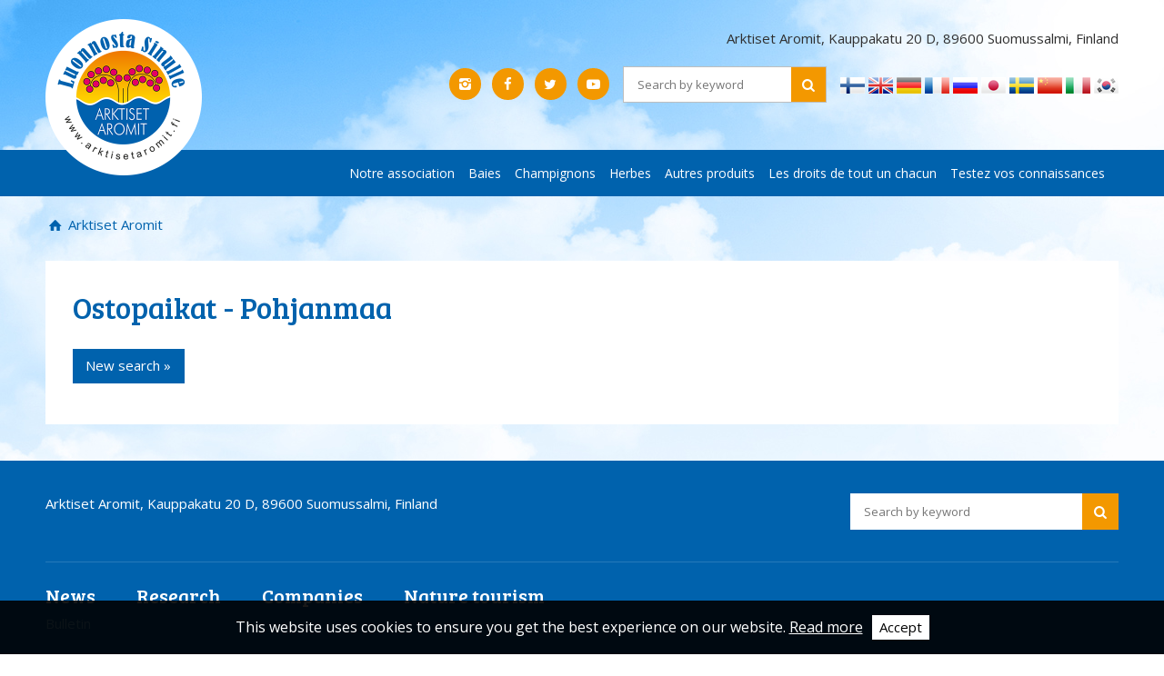

--- FILE ---
content_type: text/html; charset=utf-8
request_url: https://www.arktisetaromit.fi/app/merchants/list/-/country/1/area/14/language_code/fr/set_language/fr
body_size: 3620
content:
<!doctype html>
<html class="no-js view-mode" lang="fr">
<head>
	
	<meta charset="utf-8">

		<meta http-equiv="X-UA-Compatible" content="IE=edge">

	<title>Ostopaikat - Pohjanmaa</title>
	
			
	
				<link rel="canonical" href="http://www.arktisetaromit.fi/app/merchants/list/-/country/1/area/14/language_code/fr/set_language/fr">
	
				<meta name="HandheldFriendly" content="True">
		<meta name="MobileOptimized" content="320">
		<meta name="viewport" content="width=device-width, initial-scale=1.0">
		<!--[if IEMobile]>  <meta http-equiv="cleartype" content="on">  <![endif]-->
	
	
	<base href="https://www.arktisetaromit.fi/">

		<link href="https://fonts.googleapis.com/css?family=Open+Sans:400,400i,600,600i,700,700i" rel="stylesheet">
	<link href="https://fonts.googleapis.com/css?family=Bree+Serif" rel="stylesheet">

		
		<link rel="stylesheet" href="https://www.arktisetaromit.fi/template/html/default/css/styles.css">
	
	    <!--[if lt IE 9]>
      <script src="https://oss.maxcdn.com/html5shiv/3.7.2/html5shiv.min.js"></script>
      <script src="https://oss.maxcdn.com/respond/1.4.2/respond.min.js"></script>
    <![endif]-->

		
		
		
		
	
		<script src="js/head.min.js?1493205544"></script>

	

<!-- Google tag (gtag.js) -->
<script async src="https://www.googletagmanager.com/gtag/js?id=G-ZKS670SSPP"></script>
<script>
  window.dataLayer = window.dataLayer || [];
  function gtag(){dataLayer.push(arguments);}
  gtag('js', new Date());
  gtag('config', 'G-ZKS670SSPP');
</script>
	
				
	
	
		<script type="text/javascript">
		  var _gaq = _gaq || [];
		  _gaq.push(['_setAccount', 'UA-17766224-1']);
		  _gaq.push(['_trackPageview']);
		  (function() {
		    var ga = document.createElement('script'); ga.type = 'text/javascript'; ga.async = true;
		    ga.src = ('https:' == document.location.protocol ? 'https://ssl' : 'http://www') + '.google-analytics.com/ga.js';
		    var s = document.getElementsByTagName('script')[0]; s.parentNode.insertBefore(ga, s);
		  })();
		</script>
	
	
	<!-- Produced by Sitefactory, Joensuu / Helsinki -->
	</head>
<body class="default">
	
	
	<header id="top">
		<div class="wrapper">
			<div class="row no-margin">
				<div class="col-s-12 col-m-8">
					<a id="logo" href="siteupdate/frontpage" title="Arktiset Aromit etusivulle"><img src="https://www.arktisetaromit.fi/template/html/default/img/logo.png" alt="Arktiset Aromit"></a>
				</div>
				<div class="col-s-12 col-m-16 text-right">
					
					<div class="header-contact from-l">
						<p>Arktiset Aromit, Kauppakatu 20 D, 89600 Suomussalmi, Finland</p>
					</div>

					<a class="open-mobile-nav toggle-mobilenav icon-menu-after to-l" href="#"><span>Avaa valikko</span></a>

					
					<div class="margin-bottom cf from-m">
						<div class="float-right from-l">
							
	<div class="language-select">
									<a href="http://www.arktisetaromit.fi/app/merchants/list/-/country/1/area/14/language_code/fi/set_language/fi">
					<img valign="absmiddle" src="https://www.arktisetaromit.fi/template/html/default/img/icons/flags/fi.png" alt="Kielellä suomi" /> <span>Kielellä suomi</span>
				</a>
												<a href="http://www.arktisetaromit.fi/app/merchants/list/-/country/1/area/14/language_code/en/set_language/en">
					<img valign="absmiddle" src="https://www.arktisetaromit.fi/template/html/default/img/icons/flags/en.png" alt="Kielellä englanti" /> <span>Kielellä englanti</span>
				</a>
												<a href="http://www.arktisetaromit.fi/app/merchants/list/-/country/1/area/14/language_code/de/set_language/de">
					<img valign="absmiddle" src="https://www.arktisetaromit.fi/template/html/default/img/icons/flags/de.png" alt="Kielellä saksa" /> <span>Kielellä saksa</span>
				</a>
												<a href="http://www.arktisetaromit.fi/app/merchants/list/-/country/1/area/14/language_code/fr/set_language/fr">
					<img valign="absmiddle" src="https://www.arktisetaromit.fi/template/html/default/img/icons/flags/fr.png" alt="Kielellä ranska" /> <span>Kielellä ranska</span>
				</a>
												<a href="http://www.arktisetaromit.fi/app/merchants/list/-/country/1/area/14/language_code/ru/set_language/ru">
					<img valign="absmiddle" src="https://www.arktisetaromit.fi/template/html/default/img/icons/flags/ru.png" alt="Kielellä venäjä" /> <span>Kielellä venäjä</span>
				</a>
												<a href="http://www.arktisetaromit.fi/app/merchants/list/-/country/1/area/14/language_code/jp/set_language/jp">
					<img valign="absmiddle" src="https://www.arktisetaromit.fi/template/html/default/img/icons/flags/jp.png" alt="Kielellä japani" /> <span>Kielellä japani</span>
				</a>
												<a href="http://www.arktisetaromit.fi/app/merchants/list/-/country/1/area/14/language_code/se/set_language/se">
					<img valign="absmiddle" src="https://www.arktisetaromit.fi/template/html/default/img/icons/flags/se.png" alt="Kielellä ruotsi" /> <span>Kielellä ruotsi</span>
				</a>
												<a href="http://www.arktisetaromit.fi/app/merchants/list/-/country/1/area/14/language_code/cn/set_language/cn">
					<img valign="absmiddle" src="https://www.arktisetaromit.fi/template/html/default/img/icons/flags/cn.png" alt="Kielellä kiina" /> <span>Kielellä kiina</span>
				</a>
												<a href="http://www.arktisetaromit.fi/app/merchants/list/-/country/1/area/14/language_code/it/set_language/it">
					<img valign="absmiddle" src="https://www.arktisetaromit.fi/template/html/default/img/icons/flags/it.png" alt="Kielellä italia" /> <span>Kielellä italia</span>
				</a>
												<a href="http://www.arktisetaromit.fi/app/merchants/list/-/country/1/area/14/language_code/ko/set_language/ko">
					<img valign="absmiddle" src="https://www.arktisetaromit.fi/template/html/default/img/icons/flags/ko.png" alt="Kielellä etelä-korea" /> <span>Kielellä etelä-korea</span>
				</a>
						</div>
						</div>
						<div class="some-and-search">
							<form class="search-form colored borders" method="post" action="search/search" role="search">
	<input type="search" name="needle" value="" placeholder="Search by keyword" title="Search by keyword">
	<button type="submit" name="search" class="icon-search"></button>
</form>
							<div class="some-buttons">
	<p>
	<a href="https://www.instagram.com/arktisetaromit/" title="Arktiset Aromit Instagram" class="icon-instagram-1" target="_blank"></a>&nbsp;&nbsp;<a href="https://www.facebook.com/arktisetaromit/" title="Arktiset Aromit Facebook" class="icon-facebook" target="_blank"></a>&nbsp;&nbsp;<a href="https://www.twitter.com/ArktisetAromit" title="Arktiset Aromit Twitter" class="icon-twitter" target="_blank"></a>&nbsp;&nbsp;<a href="https://www.youtube.com/channel/UCLD_P5nhJK9Mhb4bhcIULCw/" title="Arktiset Aromit YouTube" class="icon-youtube-play" target="_blank"></a>

		</p>
	</div>						</div>
					</div>

				</div>
			</div>
		</div>
		<div class="main-nav-container from-l">
			<div class="wrapper">
				
<nav id="main" class="from-1024">
	<ol class="menu horizontal"><!-- Level-1 --><li class="level-1 menu-item-id-6"><a target="_self" href="http://www.arktisetaromit.fi/fr/notre+association/">Notre association</a></li><li class="level-1 menu-item-id-9"><a target="_self" href="http://www.arktisetaromit.fi/fr/baies/">Baies</a></li><li class="level-1 menu-item-id-13"><a target="_self" href="http://www.arktisetaromit.fi/fr/champignons/">Champignons</a></li><li class="level-1 menu-item-id-20"><a target="_self" href="http://www.arktisetaromit.fi/fr/herbes/">Herbes</a></li><li class="level-1 menu-item-id-21"><a target="_self" href="http://www.arktisetaromit.fi/fr/autres+produits/">Autres produits</a></li><li class="level-1 menu-item-id-22"><a target="_self" href="http://www.arktisetaromit.fi/fr/les+droits+de+tout+un+chacun/">Les droits de tout un chacun</a></li><li class="level-1 menu-item-id-418"><a target="_self" href="http://www.arktisetaromit.fi/fr/testez+vos+connaissances/">Testez vos connaissances</a></li></ol>
</nav>

			</div>
		</div>
	</header>

		
	<div id="page" class="wrapper">
		
				
					<ul class="breadcrumbs">
	<li>
		<a class="icon-home" title="Arktiset Aromit" href="siteupdate/frontpage">
			Arktiset Aromit
		</a>
	</li>
	<li>
	
		</li>

</ul>		
		<div id="page-content-wrapper">
							<div class="row no-margin padding-gutter">
											<div class="col-xs-24">
												<div role="main" class="template-content white content-padding margin-bottom">
			
<div class="search-results">

	<h1>Ostopaikat - Pohjanmaa</h1>

	<a class="new-search-button link-button" href="fr/companies/">New search &raquo;</a>

	
	
</div>

				</div><!-- /section[role="main"] -->
				
				
										</div><!-- /.col -->		
					</div><!-- /.row -->
				
		</div><!-- /#page-content-wrapper -->

	</div><!-- /.wrapper -->

	<footer id="footer" class="primary-bg">
		<div class="wrapper">
			<div class="content-padding">

				<div class="row no-margin">
					<div class="col-l-18 footer-contact">
						<p>Arktiset Aromit, Kauppakatu 20 D, 89600 Suomussalmi, Finland</p>
					</div>
					<div class="col-m-8 col-l-6 footer-search">
						<form class="search-form colored" method="post" action="search/search" role="search">
	<input type="search" name="needle" value="" placeholder="Search by keyword" title="Search by keyword">
	<button type="submit" name="search" class="icon-search"></button>
</form>
					</div>
				</div>
				<div id="footer-menu" class="row no-margin">

					
					<ul>
						
																																					<li>
									<h3><a href="http://www.arktisetaromit.fi/fr/news/">News</a></h3>
									<ul>
																												<li>
									<a href="http://www.arktisetaromit.fi/fr/news/bulletin/">Bulletin</a>
								</li>
																																						</ul>
									</li>
																								<li>
									<h3><a href="http://www.arktisetaromit.fi/fr/research/">Research</a></h3>
								</li>
																																												<li>
									<h3><a href="http://www.arktisetaromit.fi/fr/companies/">Companies</a></h3>
								</li>
																																												<li>
									<h3><a href="http://www.arktisetaromit.fi/fr/nature+tourism/">Nature tourism</a></h3>
								</li>
													
											</ul>
					
				</div>
				<div id="footer-copyright">
					<a href="http://mmm.fi" target="_blank">WWW-sivujen julkaisemista on tukenut maa- ja metsätalousministeriö. </a>
											<a class="sf" href="http://www.sitefactory.fi" title="Sitefactory" target="_blank">Search engine optimized webpages and web presence management Sitefactory Oy</a>
									</div>
			</div>
		</div>
	</footer>

	<div id="mobilenav-dimmer"></div>


<nav id="mobilenav">

	<div class="mobilenav-wrapper">
		<div class="mobilenav-bg">
			<div class="mobilenav-inner">
				<ul>
					<li class="close cf">
						<a class="mobilenav-close toggle-mobilenav icon-cancel" href="#">Sulje</a>
					</li>
				</ul>
				<ol class="level-1">
					
											
																					
																					
																<li class="cf level-1">
									<a target="_self" href="http://www.arktisetaromit.fi/fr/accueil/" data-id="2">Accueil</a>
									<span class="icon-right-open"></span>
									

									
																													</li>
																		
									
																								
																					
																					
																<li class="cf level-1 menu-item-has-children">
									<a target="_self" href="http://www.arktisetaromit.fi/fr/notre+association/" data-id="6">Notre association</a>
									<span class="icon-right-open"></span>
									

									
																													</li>
																		
									
																								
																					
																					
																<li class="cf level-1 menu-item-has-children">
									<a target="_self" href="http://www.arktisetaromit.fi/fr/baies/" data-id="9">Baies</a>
									<span class="icon-right-open"></span>
									

									
																													</li>
																		
									
																								
																					
																					
																<li class="cf level-1 menu-item-has-children">
									<a target="_self" href="http://www.arktisetaromit.fi/fr/champignons/" data-id="13">Champignons</a>
									<span class="icon-right-open"></span>
									

									
																													</li>
																		
									
																								
																					
																					
																<li class="cf level-1 menu-item-has-children">
									<a target="_self" href="http://www.arktisetaromit.fi/fr/herbes/" data-id="20">Herbes</a>
									<span class="icon-right-open"></span>
									

									
																													</li>
																		
									
																								
																					
																					
																<li class="cf level-1 menu-item-has-children">
									<a target="_self" href="http://www.arktisetaromit.fi/fr/autres+produits/" data-id="21">Autres produits</a>
									<span class="icon-right-open"></span>
									

									
																													</li>
																		
									
																								
																					
																					
																<li class="cf level-1">
									<a target="_self" href="http://www.arktisetaromit.fi/fr/les+droits+de+tout+un+chacun/" data-id="22">Les droits de tout un chacun</a>
									<span class="icon-right-open"></span>
									

									
																													</li>
																		
									
																								
																					
																					
																<li class="cf level-1 menu-item-has-children">
									<a target="_self" href="http://www.arktisetaromit.fi/fr/testez+vos+connaissances/" data-id="418">Testez vos connaissances</a>
									<span class="icon-right-open"></span>
									

									
																													</li>
																		
									
																								
																					
																					
																<li class="cf level-1 menu-item-has-children">
									<a target="_self" href="http://www.arktisetaromit.fi/fr/news/" data-id="15">News</a>
									<span class="icon-right-open"></span>
									

									
																													</li>
																		
									
																								
																					
																					
																<li class="cf level-1">
									<a target="_self" href="http://www.arktisetaromit.fi/fr/research/" data-id="429">Research</a>
									<span class="icon-right-open"></span>
									

									
																													</li>
																		
									
																								
																					
																					
																<li class="cf level-1">
									<a target="_self" href="http://www.arktisetaromit.fi/fr/companies/" data-id="288">Companies</a>
									<span class="icon-right-open"></span>
									

									
																													</li>
																		
									
																								
																					
																					
																<li class="cf level-1">
									<a target="_self" href="http://www.arktisetaromit.fi/fr/nature+tourism/" data-id="473">Nature tourism</a>
									<span class="icon-right-open"></span>
									

									
																													</li>
																		
									
																								
																					
																					
																<li class="cf level-1">
									<a target="_self" href="http://www.arktisetaromit.fi/fr/cookies/" data-id="509">Cookies</a>
									<span class="icon-right-open"></span>
									

									
																		
																																													</li>
												</ol>
																			
																					</div>
			<div id="mobilenav-additional">
				<a class="show-full-button icon-monitor" href="siteupdate/show_full">Sivuston täysversio</a>
			
				
				
<form name="changeLang">
	<select class="language-select" onChange="window.location.href=this.value;">
									<option value="http://www.arktisetaromit.fi/app/merchants/list/-/country/1/area/14/language_code/fi/set_language/fi" >Kielellä suomi</span></option>
												<option value="http://www.arktisetaromit.fi/app/merchants/list/-/country/1/area/14/language_code/en/set_language/en" >Kielellä englanti</span></option>
												<option value="http://www.arktisetaromit.fi/app/merchants/list/-/country/1/area/14/language_code/de/set_language/de" >Kielellä saksa</span></option>
												<option value="http://www.arktisetaromit.fi/app/merchants/list/-/country/1/area/14/language_code/fr/set_language/fr" selected>Kielellä ranska</span></option>
												<option value="http://www.arktisetaromit.fi/app/merchants/list/-/country/1/area/14/language_code/ru/set_language/ru" >Kielellä venäjä</span></option>
												<option value="http://www.arktisetaromit.fi/app/merchants/list/-/country/1/area/14/language_code/jp/set_language/jp" >Kielellä japani</span></option>
												<option value="http://www.arktisetaromit.fi/app/merchants/list/-/country/1/area/14/language_code/se/set_language/se" >Kielellä ruotsi</span></option>
												<option value="http://www.arktisetaromit.fi/app/merchants/list/-/country/1/area/14/language_code/cn/set_language/cn" >Kielellä kiina</span></option>
												<option value="http://www.arktisetaromit.fi/app/merchants/list/-/country/1/area/14/language_code/it/set_language/it" >Kielellä italia</span></option>
												<option value="http://www.arktisetaromit.fi/app/merchants/list/-/country/1/area/14/language_code/ko/set_language/ko" >Kielellä etelä-korea</span></option>
						</select>
</form>

			</div>
		</div>
	</div>
</nav>

<div id="mobilenav-loader"></div>		<div class="fixed-menu">
		<a class="fixed-logo" href="siteupdate/frontpage" title="Arktiset Aromit etusivulle">
			<img src="https://www.arktisetaromit.fi/template/html/default/img/logo.png" alt="Arktiset Aromit">
		</a>
		<a class="open-mobile-nav toggle-mobilenav icon-menu-after" href="#"></a>
	</div>
<script src="//ajax.googleapis.com/ajax/libs/jquery/1.10.2/jquery.min.js"></script>
<script>window.jQuery || document.write('<script src="js/libs/jquery-1.10.2.min.js"><\/script>')</script>





<script src="js/plugins.js?1493205544"></script>


<script src="js/skeletor.js?1493205544"></script>
<script src="js/main.js?1534489612"></script>


<script src="js/tietopankki.js?1495469165"></script>




</body>
</html>

--- FILE ---
content_type: application/javascript; charset=utf-8
request_url: https://www.arktisetaromit.fi/js/main.js?1534489612
body_size: 2036
content:
/**

	- Skeletor [main.js] -

	@file main.js
	@author Sitefactory

	Rivit 12 ja 14 estävät konfliktin jos Prototype ladattu

*/

jQuery.noConflict();

(function($)
{
	// Enabloidaan strict mode
	"use strict";

	// Conditionzr
	//conditionizr();
	
	// ResponsiveSlider
	$('#frontpage-slider .slider').responsiveSlides(
		{
			timeout 				: 7000,
			speed 					: 500,
			pager 					: true,
			nav 					: true,
			pause 					: true,
			prevText 				: " ",
			nextText 				: " ",
			navContainer 			: ".slide-navigation", 				// Selector: Where controls should be appended to, default is after the 'ul'
			manualControls			: ".slide-navigation", 				// Selector: Declare custom pager navigation
			before 					: function(){},   	// Function: Before callback
			after 					: function(){}     	// Function: After callback
		});

	$('#frontpage-slider .slide-navigation a').on('click',function(e){
		e.preventDefault();
		var data_url = $(this).attr('data-url');
		if(data_url.length > 0){
			window.location.href=data_url;
		}
	});

	/* owl-carousel 
	$('.owl-carousel').owlCarousel({
	    loop:false,
	    margin:20,
	    nav:true,
	    navText: ['Edellinen','Seuraava'],
	    autoplay:true,
	    autoplayTimeout:6000,
	    autoplayHoverPause:true,
	    mouseDrag:false,
	    touchDrag:false,
	    pullDrag:false,
	    responsive:{
	        0:{
	    		items:1
	        },
	        480:{
	    		items:1
	        },
	        768:{
	    		items:2
	        },
	        1024:{
	    		items:2
	        }
	    }
	});
	*/

	// colorbox
	if( !$('html').hasClass('edit-mode') ){
		$('a.lightbox').colorbox({
			photo: true,
			opacity: .7,
			current: 'Kuva {current} / {total}',
			maxHeight: '90%',
			maxWidth: '90%'
			/*,title: function(){
			  var url = $(this).attr('href');
			  return '<a href="' + url + '" target="_blank">Lataa alkuperäisessä resoluutiossa</a>';
			}*/
		});
	}

    /*
    	Seuranta: <a href="http://www.example.com" onclick="trackOutboundLink(this.href);">Check out example.com</a>
    */
    var trackOutboundLink = function(url) {
       ga('send', 'event', 'outbound', 'click', url, {'hitCallback':
         function () {
         document.location = url;
         }
       });
    }

    if( !$('html').hasClass('edit-mode') ){
        // Equal height -luokat
        $('.equal').matchHeight({
            byRow: true,
            property: 'height',
            target: null,
            remove: false
        });
    }

     if ( localStorage && !localStorage.getItem('cookie-policy-accepted') ){
    	var _page_lang = $('html').attr('lang');
    	var notice_text = 'This website uses cookies to ensure you get the best experience on our website.';
    	var link_text = 'Read more';
    	var button_text = 'Accept';
    	var cookies_url = 'cookies';

    	if( _page_lang == 'en-US' || _page_lang == 'en-GB'){ 
    		_page_lang = 'en'; 
    	}
    	if( _page_lang == 'fi-FI'){
    		_page_lang = 'fi'; 
    	}
    	if( _page_lang == 'fi'){
    		notice_text = 'Sivustomme käyttää evästeitä käyttökokemuksen parantamiseksi. Käyttämällä sivustoa hyväksyt evästeiden käytön.';
    		link_text = 'Lue lisää';
    		button_text = 'Hyväksy';
    		cookies_url = 'evasteet';
    	}
    	if( _page_lang == 'se-SE'){
    		_page_lang = 'se'; 
    	}
    	if( _page_lang == 'se'){
    		notice_text = 'Den här webbplatsen använder cookies. Genom att fortsätta accepterar du att cookies används.';
    		link_text = 'För mer information';
    		button_text = 'Acceptera';
    		cookies_url = 'cookies';
    	}

    	$('body').append('<div id="cp_popup" class="no-print" style="display:none;background:#000;background:rgba(0,0,0,.9);padding:15px;text-align:center;font-size:16px;position:fixed;z-index:90;bottom:0;left:0;width:100%;color:#fff;-webkit-transform: translate3d(0, 0, 0); transform : translate3d(0, 0, 0);">'+notice_text+' <a style="color:#fff;text-decoration:underline;" href="/'+_page_lang+'/'+cookies_url+'" target="_blank">'+link_text+'</a><button class="cp_accept_policy" style="padding:6px 8px;margin:1px 0 1px 10px;color:#000;background:#fff;font-size:15px;display:inline-block;outline:none;border:0;">'+button_text+'</button></div>');

		var __policy_popup = $('#cp_popup');
		var __policy_accept_link = __policy_popup.find('button.cp_accept_policy');

		__policy_accept_link.on( 'click', accept_policy );

        // open popup
        setTimeout( show_policy_popup, 1000 );
    }

	function accept_policy(){
		__policy_popup.fadeOut(400);
		localStorage.setItem('cookie-policy-accepted','true');
	}

	function show_policy_popup(){
		__policy_popup.fadeIn(400);
	}

})(jQuery);